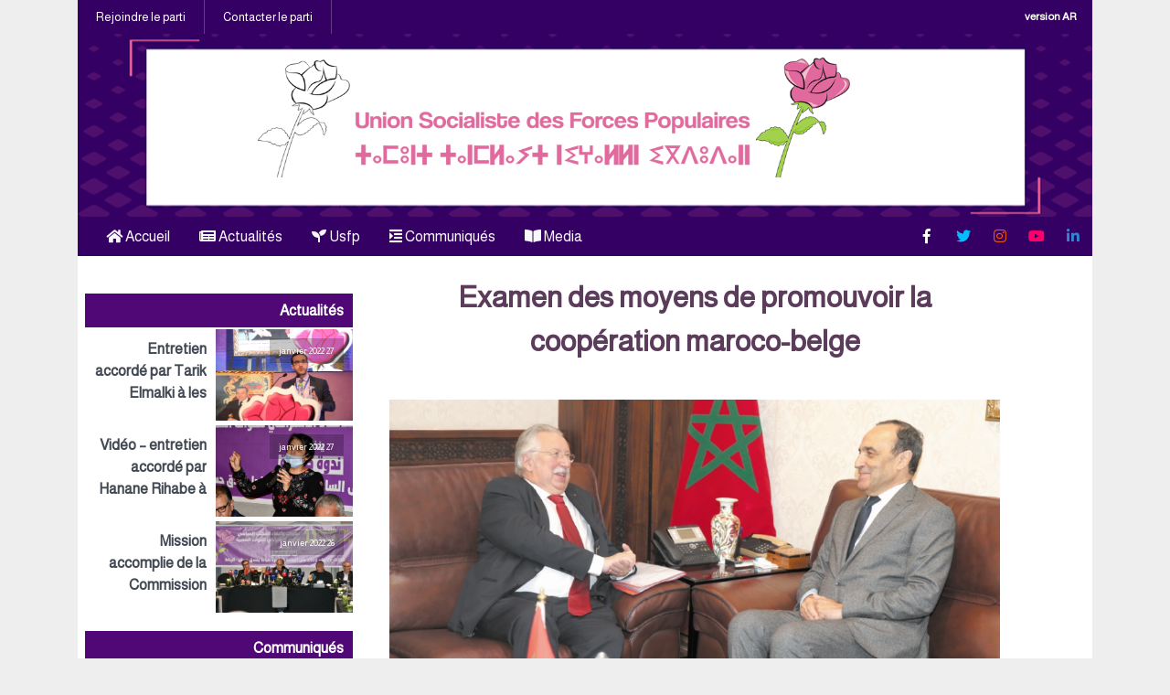

--- FILE ---
content_type: text/html; charset=UTF-8
request_url: https://www.usfp.ma/fr/examen-moyens-de-promouvoir-cooperation-maroco-belge/
body_size: 10059
content:
<!doctype html>
<html lang="fr-FR" prefix="og: http://ogp.me/ns#" class="no-js">

<head>
    <meta charset="UTF-8">
    <meta name="viewport" content="width=device-width, initial-scale=1">
    <link rel="profile" href="http://gmpg.org/xfn/11">
    <link rel="pingback" href="https://www.usfp.ma/fr/xmlrpc.php">
    <link rel="icon" href="https://www.usfp.ma/fr/wp-content/themes/fr/assets/img/favicon.png" sizes="16x16 32x32"
        type="image/png">

    <title>Examen des moyens de promouvoir la coopération maroco-belge - Union Socialiste des Forces Populaires</title>

<!-- This site is optimized with the Yoast SEO plugin v10.1.3 - https://yoast.com/wordpress/plugins/seo/ -->
<link rel="canonical" href="https://www.usfp.ma/fr/examen-moyens-de-promouvoir-cooperation-maroco-belge/" />
<meta property="og:locale" content="fr_FR" />
<meta property="og:type" content="article" />
<meta property="og:title" content="Examen des moyens de promouvoir la coopération maroco-belge - Union Socialiste des Forces Populaires" />
<meta property="og:description" content="Entretien &agrave; Rabat entre Habib El Malki et Andr&eacute; Flahaut Les moyens de promouvoir la coop&eacute;ration maroco-belge dans les divers" />
<meta property="og:url" content="https://www.usfp.ma/fr/examen-moyens-de-promouvoir-cooperation-maroco-belge/" />
<meta property="og:site_name" content="Union Socialiste des Forces Populaires" />
<meta property="article:section" content="Actualités" />
<meta property="article:published_time" content="2018-11-09T17:58:50+00:00" />
<meta property="og:image" content="https://www.usfp.ma/fr/wp-content/uploads/2018/11/27437402-27639635.jpg" />
<meta property="og:image:secure_url" content="https://www.usfp.ma/fr/wp-content/uploads/2018/11/27437402-27639635.jpg" />
<meta property="og:image:width" content="937" />
<meta property="og:image:height" content="615" />
<meta name="twitter:card" content="summary" />
<meta name="twitter:description" content="Entretien &agrave; Rabat entre Habib El Malki et Andr&eacute; Flahaut Les moyens de promouvoir la coop&eacute;ration maroco-belge dans les divers" />
<meta name="twitter:title" content="Examen des moyens de promouvoir la coopération maroco-belge - Union Socialiste des Forces Populaires" />
<meta name="twitter:image" content="https://www.usfp.ma/fr/wp-content/uploads/2018/11/27437402-27639635.jpg" />
<!-- / Yoast SEO plugin. -->

<link rel='dns-prefetch' href='//code.jquery.com' />
<link rel='dns-prefetch' href='//fonts.googleapis.com' />
<link rel='dns-prefetch' href='//use.fontawesome.com' />
<link rel='dns-prefetch' href='//s.w.org' />
<link rel="alternate" type="application/rss+xml" title="Union Socialiste des Forces Populaires &raquo; Flux" href="https://www.usfp.ma/fr/feed/" />
<link rel="alternate" type="application/rss+xml" title="Union Socialiste des Forces Populaires &raquo; Flux des commentaires" href="https://www.usfp.ma/fr/comments/feed/" />
<link rel="alternate" type="application/rss+xml" title="Union Socialiste des Forces Populaires &raquo; Examen des moyens de promouvoir la coopération maroco-belge Flux des commentaires" href="https://www.usfp.ma/fr/examen-moyens-de-promouvoir-cooperation-maroco-belge/feed/" />
<script type="text/javascript">var $TS_VCSC_Lightbox_Activated = true;var $TS_VCSC_Lightbox_Thumbs = "bottom";var $TS_VCSC_Lightbox_Thumbsize = 50;var $TS_VCSC_Lightbox_Animation = "random";var $TS_VCSC_Lightbox_Captions = "data-title";var $TS_VCSC_Lightbox_Closer = true;var $TS_VCSC_Lightbox_Durations = 5000;var $TS_VCSC_Lightbox_Share = false;var $TS_VCSC_Lightbox_LoadAPIs = true;var $TS_VCSC_Lightbox_Social = "fb,tw,gp,pin";var $TS_VCSC_Lightbox_NoTouch = false;var $TS_VCSC_Lightbox_BGClose = true;var $TS_VCSC_Lightbox_NoHashes = true;var $TS_VCSC_Lightbox_Keyboard = true;var $TS_VCSC_Lightbox_FullScreen = true;var $TS_VCSC_Lightbox_Zoom = true;var $TS_VCSC_Lightbox_FXSpeed = 300;var $TS_VCSC_Lightbox_Scheme = "dark";var $TS_VCSC_Lightbox_Backlight = "#ffffff";var $TS_VCSC_Lightbox_UseColor = false;var $TS_VCSC_Lightbox_Overlay = "#000000";var $TS_VCSC_Lightbox_Background = "";var $TS_VCSC_Lightbox_Repeat = "no-repeat";var $TS_VCSC_Lightbox_Noise = "";var $TS_VCSC_Lightbox_CORS = false;var $TS_VCSC_Lightbox_Tapping = true;var $TS_VCSC_Lightbox_ScrollBlock = "css";var $TS_VCSC_Lightbox_LastScroll = 0;var $TS_VCSC_Hammer_ReleaseNew = true;var $TS_VCSC_Countdown_DaysLabel = "Days";var $TS_VCSC_Countdown_DayLabel = "Day";var $TS_VCSC_Countdown_HoursLabel = "Hours";var $TS_VCSC_Countdown_HourLabel = "Hour";var $TS_VCSC_Countdown_MinutesLabel = "Minutes";var $TS_VCSC_Countdown_MinuteLabel = "Minute";var $TS_VCSC_Countdown_SecondsLabel = "Seconds";var $TS_VCSC_Countdown_SecondLabel = "Second";var $TS_VCSC_SmoothScrollActive = false;</script>		<script type="text/javascript">
			window._wpemojiSettings = {"baseUrl":"https:\/\/s.w.org\/images\/core\/emoji\/2.3\/72x72\/","ext":".png","svgUrl":"https:\/\/s.w.org\/images\/core\/emoji\/2.3\/svg\/","svgExt":".svg","source":{"concatemoji":"https:\/\/www.usfp.ma\/fr\/wp-includes\/js\/wp-emoji-release.min.js?ver=ccc9c21d7b908e905c6630cf0f021018"}};
			!function(a,b,c){function d(a){var b,c,d,e,f=String.fromCharCode;if(!k||!k.fillText)return!1;switch(k.clearRect(0,0,j.width,j.height),k.textBaseline="top",k.font="600 32px Arial",a){case"flag":return k.fillText(f(55356,56826,55356,56819),0,0),b=j.toDataURL(),k.clearRect(0,0,j.width,j.height),k.fillText(f(55356,56826,8203,55356,56819),0,0),c=j.toDataURL(),b!==c&&(k.clearRect(0,0,j.width,j.height),k.fillText(f(55356,57332,56128,56423,56128,56418,56128,56421,56128,56430,56128,56423,56128,56447),0,0),b=j.toDataURL(),k.clearRect(0,0,j.width,j.height),k.fillText(f(55356,57332,8203,56128,56423,8203,56128,56418,8203,56128,56421,8203,56128,56430,8203,56128,56423,8203,56128,56447),0,0),c=j.toDataURL(),b!==c);case"emoji4":return k.fillText(f(55358,56794,8205,9794,65039),0,0),d=j.toDataURL(),k.clearRect(0,0,j.width,j.height),k.fillText(f(55358,56794,8203,9794,65039),0,0),e=j.toDataURL(),d!==e}return!1}function e(a){var c=b.createElement("script");c.src=a,c.defer=c.type="text/javascript",b.getElementsByTagName("head")[0].appendChild(c)}var f,g,h,i,j=b.createElement("canvas"),k=j.getContext&&j.getContext("2d");for(i=Array("flag","emoji4"),c.supports={everything:!0,everythingExceptFlag:!0},h=0;h<i.length;h++)c.supports[i[h]]=d(i[h]),c.supports.everything=c.supports.everything&&c.supports[i[h]],"flag"!==i[h]&&(c.supports.everythingExceptFlag=c.supports.everythingExceptFlag&&c.supports[i[h]]);c.supports.everythingExceptFlag=c.supports.everythingExceptFlag&&!c.supports.flag,c.DOMReady=!1,c.readyCallback=function(){c.DOMReady=!0},c.supports.everything||(g=function(){c.readyCallback()},b.addEventListener?(b.addEventListener("DOMContentLoaded",g,!1),a.addEventListener("load",g,!1)):(a.attachEvent("onload",g),b.attachEvent("onreadystatechange",function(){"complete"===b.readyState&&c.readyCallback()})),f=c.source||{},f.concatemoji?e(f.concatemoji):f.wpemoji&&f.twemoji&&(e(f.twemoji),e(f.wpemoji)))}(window,document,window._wpemojiSettings);
		</script>
		<style type="text/css">
img.wp-smiley,
img.emoji {
	display: inline !important;
	border: none !important;
	box-shadow: none !important;
	height: 1em !important;
	width: 1em !important;
	margin: 0 .07em !important;
	vertical-align: -0.1em !important;
	background: none !important;
	padding: 0 !important;
}
</style>
<link rel='stylesheet' id='validate-engine-css-css'  href='https://www.usfp.ma/fr/wp-content/plugins/wysija-newsletters/css/validationEngine.jquery.css?ver=2.16' type='text/css' media='all' />
<link rel='stylesheet' id='contact-form-7-css'  href='https://www.usfp.ma/fr/wp-content/plugins/contact-form-7/includes/css/styles.css?ver=5.1.1' type='text/css' media='all' />
<link rel='stylesheet' id='essential-grid-plugin-settings-css'  href='https://www.usfp.ma/fr/wp-content/plugins/essential-grid/public/assets/css/settings.css?ver=2.1.0.2' type='text/css' media='all' />
<link rel='stylesheet' id='tp-open-sans-css'  href='https://fonts.googleapis.com/css?family=Open+Sans%3A300%2C400%2C600%2C700%2C800&#038;ver=ccc9c21d7b908e905c6630cf0f021018' type='text/css' media='all' />
<link rel='stylesheet' id='tp-raleway-css'  href='https://fonts.googleapis.com/css?family=Raleway%3A100%2C200%2C300%2C400%2C500%2C600%2C700%2C800%2C900&#038;ver=ccc9c21d7b908e905c6630cf0f021018' type='text/css' media='all' />
<link rel='stylesheet' id='tp-droid-serif-css'  href='https://fonts.googleapis.com/css?family=Droid+Serif%3A400%2C700&#038;ver=ccc9c21d7b908e905c6630cf0f021018' type='text/css' media='all' />
<link rel='stylesheet' id='newscodes-css'  href='https://www.usfp.ma/fr/wp-content/plugins/newscodes/lib/css/newscodes.css?ver=1.2.1' type='text/css' media='all' />
<link rel='stylesheet' id='newscodes-default-styles-css'  href='https://www.usfp.ma/fr/wp-content/plugins/newscodes/lib/css/newscodes-styles.css?ver=1.2.1' type='text/css' media='all' />
<link rel='stylesheet' id='newscodes-font-0-css'  href='https://fonts.googleapis.com/css?family=Oswald%3A100%2C200%2C300%2C300italic%2C400%2C400italic%2C500%2C500italic%2C600%2C700%2C700italic%2C800&#038;subset=all&#038;ver=ccc9c21d7b908e905c6630cf0f021018' type='text/css' media='all' />
<link rel='stylesheet' id='newscodes-font-1-css'  href='https://fonts.googleapis.com/css?family=Crushed%3A100%2C200%2C300%2C300italic%2C400%2C400italic%2C500%2C500italic%2C600%2C700%2C700italic%2C800&#038;subset=all&#038;ver=ccc9c21d7b908e905c6630cf0f021018' type='text/css' media='all' />
<link rel='stylesheet' id='newscodes-font-2-css'  href='https://fonts.googleapis.com/css?family=Annie+Use+Your+Telescope%3A100%2C200%2C300%2C300italic%2C400%2C400italic%2C500%2C500italic%2C600%2C700%2C700italic%2C800&#038;subset=all&#038;ver=ccc9c21d7b908e905c6630cf0f021018' type='text/css' media='all' />
<link rel='stylesheet' id='newscodes-font-3-css'  href='https://fonts.googleapis.com/css?family=PT+Serif%3A100%2C200%2C300%2C300italic%2C400%2C400italic%2C500%2C500italic%2C600%2C700%2C700italic%2C800&#038;subset=all&#038;ver=ccc9c21d7b908e905c6630cf0f021018' type='text/css' media='all' />
<link rel='stylesheet' id='newscodes-font-4-css'  href='https://www.usfp.ma/fr/wp-content/plugins/newscodes/lib/fonts/ptsans/style.css?ver=ccc9c21d7b908e905c6630cf0f021018' type='text/css' media='all' />
<link rel='stylesheet' id='newscodes-font-5-css'  href='https://www.usfp.ma/fr/wp-content/plugins/newscodes/lib/fonts/lato/style.css?ver=ccc9c21d7b908e905c6630cf0f021018' type='text/css' media='all' />
<link rel='stylesheet' id='newscodes-font-6-css'  href='https://www.usfp.ma/fr/wp-content/plugins/newscodes/lib/fonts/opensans/style.css?ver=ccc9c21d7b908e905c6630cf0f021018' type='text/css' media='all' />
<link rel='stylesheet' id='newscodes-font-7-css'  href='https://www.usfp.ma/fr/wp-content/plugins/newscodes/lib/fonts/raleway/style.css?ver=ccc9c21d7b908e905c6630cf0f021018' type='text/css' media='all' />
<link rel='stylesheet' id='newscodes-font-8-css'  href='https://www.usfp.ma/fr/wp-content/plugins/newscodes/lib/fonts/ubuntu/style.css?ver=ccc9c21d7b908e905c6630cf0f021018' type='text/css' media='all' />
<link rel='stylesheet' id='ssb-front-css-css'  href='https://www.usfp.ma/fr/wp-content/plugins/simple-social-buttons/assets/css/front.css?ver=3.2.4' type='text/css' media='all' />
<link rel='stylesheet' id='ap-fa-css'  href='//use.fontawesome.com/releases/v5.5.0/css/all.css' type='text/css' media='all' />
<link rel='stylesheet' id='ap-font-css'  href='//fonts.googleapis.com/css?family=Almarai:300,400,500,600' type='text/css' media='all' />
<link rel='stylesheet' id='ap-style-css'  href='https://www.usfp.ma/fr/wp-content/themes/fr/style.css?ver=ccc9c21d7b908e905c6630cf0f021018' type='text/css' media='all' />
<link rel='stylesheet' id='responsive-css'  href='https://www.usfp.ma/fr/wp-content/themes/fr/assets/css/responsive.css?ver=ccc9c21d7b908e905c6630cf0f021018' type='text/css' media='all' />
<link rel='stylesheet' id='dflip-icons-style-css'  href='https://www.usfp.ma/fr/wp-content/plugins/3d-flipbook-dflip-lite/assets/css/themify-icons.min.css?ver=1.7.13' type='text/css' media='all' />
<link rel='stylesheet' id='dflip-style-css'  href='https://www.usfp.ma/fr/wp-content/plugins/3d-flipbook-dflip-lite/assets/css/dflip.min.css?ver=1.7.13' type='text/css' media='all' />
<link rel='stylesheet' id='ms-main-css'  href='https://www.usfp.ma/fr/wp-content/plugins/masterslider/public/assets/css/masterslider.main.css?ver=3.0.4' type='text/css' media='all' />
<link rel='stylesheet' id='ms-custom-css'  href='https://www.usfp.ma/fr/wp-content/uploads/masterslider/custom.css?ver=2.1' type='text/css' media='all' />
<link rel='stylesheet' id='bsf-Defaults-css'  href='https://www.usfp.ma/fr/wp-content/uploads/smile_fonts/Defaults/Defaults.css?ver=ccc9c21d7b908e905c6630cf0f021018' type='text/css' media='all' />
<script type='text/javascript' src='https://www.usfp.ma/fr/wp-includes/js/jquery/jquery.js?ver=1.12.4'></script>
<script type='text/javascript' src='https://www.usfp.ma/fr/wp-includes/js/jquery/jquery-migrate.min.js?ver=1.4.1'></script>
<script type='text/javascript'>
/* <![CDATA[ */
var SSB = {"ajax_url":"https:\/\/www.usfp.ma\/fr\/wp-admin\/admin-ajax.php","fb_share_nonce":"59453bdc56"};
/* ]]> */
</script>
<script type='text/javascript' src='https://www.usfp.ma/fr/wp-content/plugins/simple-social-buttons/assets/js/front.js?ver=3.2.4'></script>
<link rel='https://api.w.org/' href='https://www.usfp.ma/fr/wp-json/' />
<link rel="EditURI" type="application/rsd+xml" title="RSD" href="https://www.usfp.ma/fr/xmlrpc.php?rsd" />
<link rel="wlwmanifest" type="application/wlwmanifest+xml" href="https://www.usfp.ma/fr/wp-includes/wlwmanifest.xml" /> 

<link rel='shortlink' href='https://www.usfp.ma/fr/?p=2543' />
<link rel="alternate" type="application/json+oembed" href="https://www.usfp.ma/fr/wp-json/oembed/1.0/embed?url=https%3A%2F%2Fwww.usfp.ma%2Ffr%2Fexamen-moyens-de-promouvoir-cooperation-maroco-belge%2F" />
<link rel="alternate" type="text/xml+oembed" href="https://www.usfp.ma/fr/wp-json/oembed/1.0/embed?url=https%3A%2F%2Fwww.usfp.ma%2Ffr%2Fexamen-moyens-de-promouvoir-cooperation-maroco-belge%2F&#038;format=xml" />
<script>var ms_grabbing_curosr='https://www.usfp.ma/fr/wp-content/plugins/masterslider/public/assets/css/common/grabbing.cur',ms_grab_curosr='https://www.usfp.ma/fr/wp-content/plugins/masterslider/public/assets/css/common/grab.cur';</script>
<meta name="generator" content="MasterSlider 3.0.4 - Responsive Touch Image Slider" />
 <style media="screen">

		.simplesocialbuttons.simplesocialbuttons_inline .ssb-fb-like {
	  margin: ;
	}
		 /*inline margin*/
	
	
	
		.simplesocialbuttons.simplesocialbuttons_inline.simplesocial-round-btm-border button{
	  margin: ;
	}
	
	
	
			 /*margin-digbar*/

	
	
	
	
	
	
	
</style>

<!-- Open Graph Meta Tags generated by Simple Social Buttons 3.2.4 -->
<meta property="og:title" content="Examen des moyens de promouvoir la coopération maroco-belge - Union Socialiste des Forces Populaires" />
<meta property="og:description" content="Entretien à Rabat entre Habib El Malki et André Flahaut
Les moyens de promouvoir la coopération maroco-belge dans les divers domaines ont été examinés lors d'un entretien, mercredi à Rabat, entre le président de la Chambre des représentants Habib El Malki, et le ministre du Budget, de la Fonction publique et de la Simplification administrative à la Fédération Wallonie-Bruxelles, André Flahaut.
Lors" />
<meta property="og:url" content="https://www.usfp.ma/fr/examen-moyens-de-promouvoir-cooperation-maroco-belge/" />
<meta property="og:site_name" content="Union Socialiste des Forces Populaires" />
<meta property="og:image" content="https://www.usfp.ma/fr/wp-content/uploads/2018/11/27437402-27639635.jpg" />
<meta name="twitter:card" content="summary_large_image" />
<meta name="twitter:description" content="Entretien à Rabat entre Habib El Malki et André Flahaut
Les moyens de promouvoir la coopération maroco-belge dans les divers domaines ont été examinés lors d'un entretien, mercredi à Rabat, entre le président de la Chambre des représentants Habib El Malki, et le ministre du Budget, de la Fonction publique et de la Simplification administrative à la Fédération Wallonie-Bruxelles, André Flahaut.
Lors" />
<meta name="twitter:title" content="Examen des moyens de promouvoir la coopération maroco-belge - Union Socialiste des Forces Populaires" />
<meta property="twitter:image" content="https://www.usfp.ma/fr/wp-content/uploads/2018/11/27437402-27639635.jpg" />
<script type="text/javascript">
(function(url){
	if(/(?:Chrome\/26\.0\.1410\.63 Safari\/537\.31|WordfenceTestMonBot)/.test(navigator.userAgent)){ return; }
	var addEvent = function(evt, handler) {
		if (window.addEventListener) {
			document.addEventListener(evt, handler, false);
		} else if (window.attachEvent) {
			document.attachEvent('on' + evt, handler);
		}
	};
	var removeEvent = function(evt, handler) {
		if (window.removeEventListener) {
			document.removeEventListener(evt, handler, false);
		} else if (window.detachEvent) {
			document.detachEvent('on' + evt, handler);
		}
	};
	var evts = 'contextmenu dblclick drag dragend dragenter dragleave dragover dragstart drop keydown keypress keyup mousedown mousemove mouseout mouseover mouseup mousewheel scroll'.split(' ');
	var logHuman = function() {
		if (window.wfLogHumanRan) { return; }
		window.wfLogHumanRan = true;
		var wfscr = document.createElement('script');
		wfscr.type = 'text/javascript';
		wfscr.async = true;
		wfscr.src = url + '&r=' + Math.random();
		(document.getElementsByTagName('head')[0]||document.getElementsByTagName('body')[0]).appendChild(wfscr);
		for (var i = 0; i < evts.length; i++) {
			removeEvent(evts[i], logHuman);
		}
	};
	for (var i = 0; i < evts.length; i++) {
		addEvent(evts[i], logHuman);
	}
})('//www.usfp.ma/fr/?wordfence_lh=1&hid=604E150CD5C3232FFA0333D33730E61A');
</script><script data-cfasync="false"> var dFlipLocation = "https://www.usfp.ma/fr/wp-content/plugins/3d-flipbook-dflip-lite/assets/"; var dFlipWPGlobal = {"text":{"toggleSound":"Turn on\/off Sound","toggleThumbnails":"Toggle Thumbnails","toggleOutline":"Toggle Outline\/Bookmark","previousPage":"Previous Page","nextPage":"Next Page","toggleFullscreen":"Toggle Fullscreen","zoomIn":"Zoom In","zoomOut":"Zoom Out","toggleHelp":"Toggle Help","singlePageMode":"Single Page Mode","doublePageMode":"Double Page Mode","downloadPDFFile":"Download PDF File","gotoFirstPage":"Goto First Page","gotoLastPage":"Goto Last Page","share":"Share","mailSubject":"I wanted you to see this FlipBook","mailBody":"Check out this site {{url}}","loading":"DearFlip: Loading "},"moreControls":"download,pageMode,startPage,endPage,sound","hideControls":"","scrollWheel":"true","backgroundColor":"#777","backgroundImage":"","height":"auto","paddingLeft":"20","paddingRight":"20","controlsPosition":"bottom","duration":800,"soundEnable":"true","enableDownload":"true","enableAnnotation":"false","enableAnalytics":"false","webgl":"true","hard":"none","maxTextureSize":"1600","rangeChunkSize":"524288","zoomRatio":1.5,"stiffness":3,"pageMode":"0","singlePageMode":"0","pageSize":"0","autoPlay":"false","autoPlayDuration":5000,"autoPlayStart":"false","linkTarget":"2","sharePrefix":"dearflip-"};</script><meta name="generator" content="Powered by Visual Composer - drag and drop page builder for WordPress."/>
<!--[if lte IE 9]><link rel="stylesheet" type="text/css" href="https://www.usfp.ma/fr/wp-content/plugins/js_composer/assets/css/vc_lte_ie9.min.css" media="screen"><![endif]--><!--[if IE  8]><link rel="stylesheet" type="text/css" href="https://www.usfp.ma/fr/wp-content/plugins/js_composer/assets/css/vc-ie8.min.css" media="screen"><![endif]-->		<style type="text/css" id="wp-custom-css">
			/* Contact Form 7 Styles */

.wpcf7 {
	direction: rtl;
   background-color: #e74789;
   border: 2px solid #e74789; 
}

.wpcf7-form {
	margin-left: 25px;
	margin-right: 25px; 
	margin-top: 25px;
}

.wpcf7-textarea {
	width: 70%;
}

.wpcf7 input {
	width: 50%;
	height: 40px;
}		</style>
	<noscript><style type="text/css"> .wpb_animate_when_almost_visible { opacity: 1; }</style></noscript></head>

<body class="post-template-default single single-post postid-2543 single-format-standard _masterslider _msp_version_3.0.4 wpb-js-composer js-comp-ver-4.12 vc_responsive">
    <div class="container">
        
<div class="header-top">
    <ul id="menu-contact" class="top-menu"><li id="menu-item-212" class="menu-item menu-item-type-post_type menu-item-object-page menu-item-212"><a href="https://www.usfp.ma/fr/rejoindre-le-parti/">Rejoindre le parti</a></li>
<li id="menu-item-213" class="menu-item menu-item-type-post_type menu-item-object-page menu-item-213"><a href="https://www.usfp.ma/fr/contacter-le-parti/">Contacter le parti</a></li>
</ul>      <div class="versionFR"><li><a href="http://www.usfp.ma/"><h5> version AR </h5></a></li></div>
</div>
        <header class="ap_header">
            <div class="container">
                <a href="#" class="toggle-menu" data-toggle-class="active" data-toggle-target=".main-menu, this">
                    <div class="burger burger-squeeze" style="font-size: 8px">
                        <div class="burger-lines"></div>
                    </div>
                </a>
                <a href="https://www.usfp.ma/fr">
                    <div class="logo"></div>
                </a>
            </div>
        </header>
        <nav class="responsive-menu">
            <div class="container">
                <ul id="menu-menu-mobile" class="main-menu"><li id="menu-item-5839" class="menu-item menu-item-type-custom menu-item-object-custom menu-item-home menu-item-5839"><a href="https://www.usfp.ma/fr"><i class="fas fa-home"></i> Accueil</a></li>
<li id="menu-item-259" class="menu-item menu-item-type-taxonomy menu-item-object-category current-post-ancestor current-menu-parent current-post-parent menu-item-259"><a href="https://www.usfp.ma/fr/category/actualite/"><i class="fas fa-newspaper"></i> Actualités</a></li>
<li id="menu-item-260" class="menu-item menu-item-type-post_type menu-item-object-page menu-item-260"><a href="https://www.usfp.ma/fr/usfp/"><i class="fas fa-seedling"></i> Usfp</a></li>
<li id="menu-item-261" class="menu-item menu-item-type-post_type menu-item-object-page menu-item-261"><a href="https://www.usfp.ma/fr/contact/"><i class="fas fa-indent"></i> Communiqués</a></li>
<li id="menu-item-262" class="menu-item menu-item-type-post_type menu-item-object-page menu-item-262"><a href="https://www.usfp.ma/fr/media/"><i class="fas fa-book-open"></i>    Media</a></li>
</ul>
                <div class="soc">
                    <ul class="social">
                        <li><a href="https://www.facebook.com/usfp.maroc" class="fab fa-facebook-f"></a></li>
                        <li><a href="https://twitter.com/USFP_MAROC" class="fab fa-twitter"></a></li>
                        <li><a href="https://www.instagram.com/usfpmaroc/" class="fab fa-instagram"></a></li>
                        <li><a href="https://www.youtube.com/USFPMAROC2016" class="fab fa-youtube"></a></li>
                        <li><a href="https://ma.linkedin.com/in/union-socialiste-des-forces-populaires-1283a78a"
                                class="fab fa-linkedin-in"></a></li>
                    </ul>
                </div>

            </div>
        </nav>
        <div class="wrapper"><article class="ap_single">

    
    <div class="article_wrapper ">
        <div class="inn" id="main-content">
            <div id="sidebar" class="social_share side">
            </div><!-- social -->

            <div class="ap_article">
                <div class="single_head">
                    <div class="title">
                        <h1>
                            <a href="https://www.usfp.ma/fr/examen-moyens-de-promouvoir-cooperation-maroco-belge/" title="Examen des moyens de promouvoir la coopération maroco-belge">Examen des moyens de promouvoir la coopération maroco-belge</a>
                        </h1>
                    </div>

                                        <div class="thumbnail">
                        <a href="https://www.usfp.ma/fr/examen-moyens-de-promouvoir-cooperation-maroco-belge/" title="Examen des moyens de promouvoir la coopération maroco-belge">
                            <img width="937" height="615" src="https://www.usfp.ma/fr/wp-content/uploads/2018/11/27437402-27639635.jpg" class="attachment-post-thumbnail size-post-thumbnail wp-post-image" alt="" srcset="https://www.usfp.ma/fr/wp-content/uploads/2018/11/27437402-27639635.jpg 937w, https://www.usfp.ma/fr/wp-content/uploads/2018/11/27437402-27639635-300x197.jpg 300w, https://www.usfp.ma/fr/wp-content/uploads/2018/11/27437402-27639635-768x504.jpg 768w, https://www.usfp.ma/fr/wp-content/uploads/2018/11/27437402-27639635-600x394.jpg 600w, https://www.usfp.ma/fr/wp-content/uploads/2018/11/27437402-27639635-560x367.jpg 560w" sizes="(max-width: 937px) 100vw, 937px" />                        </a>
                    </div>
                                    </div>
                <!-- single_head -->
                <div class="entry">
                    <div class="simplesocialbuttons simplesocial-round-btm-border simplesocialbuttons_inline simplesocialbuttons-align-centered post-2543 post  simplesocialbuttons-inline-bottom-in">
<button class="simplesocial-fb-share" target="_blank" data-href="https://www.facebook.com/sharer/sharer.php?u=https://www.usfp.ma/fr/examen-moyens-de-promouvoir-cooperation-maroco-belge/" onclick="javascript:window.open(this.dataset.href, '', 'menubar=no,toolbar=no,resizable=yes,scrollbars=yes,height=600,width=600');return false;"><span class="simplesocialtxt">Facebook </span> </button>
<button class="simplesocial-twt-share" data-href="https://twitter.com/share?text=Examen+des+moyens+de+promouvoir+la+coop%C3%A9ration+maroco-belge&url=https://www.usfp.ma/fr/examen-moyens-de-promouvoir-cooperation-maroco-belge/" rel="nofollow" onclick="javascript:window.open(this.dataset.href, '', 'menubar=no,toolbar=no,resizable=yes,scrollbars=yes,height=600,width=600');return false;"><span class="simplesocialtxt">Twitter</span> </button>
<button onclick="javascript:window.open(this.dataset.href, '_blank' );return false;" class="simplesocial-whatsapp-share" data-href="https://web.whatsapp.com/send?text=https://www.usfp.ma/fr/examen-moyens-de-promouvoir-cooperation-maroco-belge/"><span class="simplesocialtxt">WhatsApp</span></button>
<button class="simplesocial-tumblr-share"  data-href="http://tumblr.com/widgets/share/tool?canonicalUrl=https%3A%2F%2Fwww.usfp.ma%2Ffr%2Fexamen-moyens-de-promouvoir-cooperation-maroco-belge%2F" onclick="javascript:window.open(this.dataset.href, '', 'menubar=no,toolbar=no,resizable=yes,scrollbars=yes,height=600,width=600');return false;" ><span class="simplesocialtxt">Tumblr</span> </button>
<button onclick="javascript:window.print();return false;" class="simplesocial-print-share" ><span class="simplesocialtxt">Print</span></button>
<button target="popup" class="simplesocial-linkedin-share" data-href="https://www.linkedin.com/cws/share?url=https://www.usfp.ma/fr/examen-moyens-de-promouvoir-cooperation-maroco-belge/" onclick="javascript:window.open(this.dataset.href, '', 'menubar=no,toolbar=no,resizable=yes,scrollbars=yes,height=600,width=600');return false;"><span class="simplesocialtxt">LinkedIn</span></button>
</div>
<h2 class="soustitre">Entretien à Rabat entre Habib El Malki et André Flahaut</h2>
<p>Les moyens de promouvoir la coopération maroco-belge dans les divers domaines ont été examinés lors d&rsquo;un entretien, mercredi à Rabat, entre le président de la Chambre des représentants Habib El Malki, et le ministre du Budget, de la Fonction publique et de la Simplification administrative à la Fédération Wallonie-Bruxelles, André Flahaut.<br />
Lors de cette entrevue qui s’est déroulée en présence de l’ambassadeur de Belgique à Rabat, ce dernier a souligné que sa visite au Maroc s’inscrit dans les concertations permanentes entre les responsables des deux pays, affirmant que le Royaume occupe une position importante dans le bassin méditerranéen et que la Belgique tient à approfondir le partenariat bilatéral et à le hisser à un niveau supérieur.<br />
Après avoir rappelé la mémoire commune des deux pays lors de la Seconde Guerre mondiale où des soldats marocains sont tombés au champ d&rsquo;honneur pour la libération de la Belgique, le ministre a relevé que le Maroc et la Belgique font face aux mêmes défis liés à la réforme de l&rsquo;éducation et à l&#8217;emploi des jeunes, indique un communiqué de la Chambre des représentants.<br />
Habib El Malki s&rsquo;est félicité de son côté de la qualité des relations bilatérales tout en passant en revue les différents chantiers de réforme initiés par le Royaume. Il a mis l&rsquo;accent sur les principaux projets de loi examinés par la Chambre des représentants, dont le projet de loi-cadre relatif au système d’éducation, de formation et de recherche scientifique ainsi que le projet de loi portant réforme des centres régionaux d’investissement.<br />
Il a à cet égard fait observer que la réforme du système d&rsquo;enseignement est placée au rang des priorités nationales, soulignant que toutes les institutions concernées sont conscientes de l’importance que revêt une telle réforme afin de mettre l&rsquo;éducation en adéquation avec le marché de l’emploi et de soutenir la compétitivité de l’économie nationale</p>
                                    </div><!-- entry -->
                
<div id="comments" class="comments-area clearfix">
    <h2 class="comments-t">
        Visitors comments ( 0 )
    </h2>
    
</div>            </div><!-- ap_article -->

            <div id="leftsidebar" class="left_column">
                

<section class="sec_news_tow">
  <div class="tt">
    <h4>Actualités</h4>
  </div>
  <div class="postlist">
          <div class="item clearfix">
        <div class="thumbnail avatar">
          <img width="745" height="450" src="https://www.usfp.ma/fr/wp-content/uploads/2018/04/DSC_2261.jpg" class="attachment-post-thumbnail size-post-thumbnail wp-post-image" alt="" srcset="https://www.usfp.ma/fr/wp-content/uploads/2018/04/DSC_2261.jpg 745w, https://www.usfp.ma/fr/wp-content/uploads/2018/04/DSC_2261-300x181.jpg 300w, https://www.usfp.ma/fr/wp-content/uploads/2018/04/DSC_2261-600x362.jpg 600w" sizes="(max-width: 745px) 100vw, 745px" />        </div>
        <div class="det">
          <span class="time">27 janvier 2022</span>
          <h2><span>Entretien accordé par Tarik Elmalki à les Inspirations ECO</span></h2>
        </div>
        <a href="https://www.usfp.ma/fr/entretien-accorde-par-tarik-elmalki-a-les-inspirations-eco/" title="Entretien accordé par Tarik Elmalki à les Inspirations ECO" class="aplink"></a>
      </div>
            <div class="item clearfix">
        <div class="thumbnail avatar">
          <img width="1600" height="1066" src="https://www.usfp.ma/fr/wp-content/uploads/2022/01/WhatsApp-Image-2022-01-25-at-13.30.01.jpeg" class="attachment-post-thumbnail size-post-thumbnail wp-post-image" alt="" srcset="https://www.usfp.ma/fr/wp-content/uploads/2022/01/WhatsApp-Image-2022-01-25-at-13.30.01.jpeg 1600w, https://www.usfp.ma/fr/wp-content/uploads/2022/01/WhatsApp-Image-2022-01-25-at-13.30.01-300x200.jpeg 300w, https://www.usfp.ma/fr/wp-content/uploads/2022/01/WhatsApp-Image-2022-01-25-at-13.30.01-768x512.jpeg 768w, https://www.usfp.ma/fr/wp-content/uploads/2022/01/WhatsApp-Image-2022-01-25-at-13.30.01-1024x682.jpeg 1024w, https://www.usfp.ma/fr/wp-content/uploads/2022/01/WhatsApp-Image-2022-01-25-at-13.30.01-600x400.jpeg 600w" sizes="(max-width: 1600px) 100vw, 1600px" />        </div>
        <div class="det">
          <span class="time">27 janvier 2022</span>
          <h2><span>Vidéo &#8211; entretien accordé par Hanane Rihabe à LeSiteInfo</span></h2>
        </div>
        <a href="https://www.usfp.ma/fr/video-entretien-accordee-par-hanane-rihabe-a-lesiteinfo/" title="Vidéo &#8211; entretien accordé par Hanane Rihabe à LeSiteInfo" class="aplink"></a>
      </div>
            <div class="item clearfix">
        <div class="thumbnail avatar">
          <img width="1600" height="900" src="https://www.usfp.ma/fr/wp-content/uploads/2022/01/WhatsApp-Image-2022-01-25-at-13.29.56.jpeg" class="attachment-post-thumbnail size-post-thumbnail wp-post-image" alt="" srcset="https://www.usfp.ma/fr/wp-content/uploads/2022/01/WhatsApp-Image-2022-01-25-at-13.29.56.jpeg 1600w, https://www.usfp.ma/fr/wp-content/uploads/2022/01/WhatsApp-Image-2022-01-25-at-13.29.56-300x169.jpeg 300w, https://www.usfp.ma/fr/wp-content/uploads/2022/01/WhatsApp-Image-2022-01-25-at-13.29.56-768x432.jpeg 768w, https://www.usfp.ma/fr/wp-content/uploads/2022/01/WhatsApp-Image-2022-01-25-at-13.29.56-1024x576.jpeg 1024w, https://www.usfp.ma/fr/wp-content/uploads/2022/01/WhatsApp-Image-2022-01-25-at-13.29.56-600x338.jpeg 600w" sizes="(max-width: 1600px) 100vw, 1600px" />        </div>
        <div class="det">
          <span class="time">26 janvier 2022</span>
          <h2><span>Mission accomplie de la Commission préparatoire tant au niveau politique, organisationnel que logistique</span></h2>
        </div>
        <a href="https://www.usfp.ma/fr/mission-accomplie-de-la-commission-preparatoire-tant-au-niveau-politique-organisationnel-que-logistique/" title="Mission accomplie de la Commission préparatoire tant au niveau politique, organisationnel que logistique" class="aplink"></a>
      </div>
        </div>
</section>


    

<section class="sec_news">
  <div class="tt">
    <h4>Communiqués</h4>
  </div>
  <div class="postlist">
          <div class="item clearfix">
        <div class="thumbnail avatar">
          <img width="1600" height="1068" src="https://www.usfp.ma/fr/wp-content/uploads/2021/11/WhatsApp-Image-2021-11-20-at-12.06.24.jpeg" class="attachment-post-thumbnail size-post-thumbnail wp-post-image" alt="" srcset="https://www.usfp.ma/fr/wp-content/uploads/2021/11/WhatsApp-Image-2021-11-20-at-12.06.24.jpeg 1600w, https://www.usfp.ma/fr/wp-content/uploads/2021/11/WhatsApp-Image-2021-11-20-at-12.06.24-300x200.jpeg 300w, https://www.usfp.ma/fr/wp-content/uploads/2021/11/WhatsApp-Image-2021-11-20-at-12.06.24-768x513.jpeg 768w, https://www.usfp.ma/fr/wp-content/uploads/2021/11/WhatsApp-Image-2021-11-20-at-12.06.24-1024x684.jpeg 1024w, https://www.usfp.ma/fr/wp-content/uploads/2021/11/WhatsApp-Image-2021-11-20-at-12.06.24-600x401.jpeg 600w" sizes="(max-width: 1600px) 100vw, 1600px" />        </div>
        <div class="det">
          <span class="time">22 novembre 2021</span>
          <h2><span>Résolution du Conseil national de l’USFP</span></h2>
        </div>
        <a href="https://www.usfp.ma/fr/resolution-du-conseil-national-de-lusfp/" title="Résolution du Conseil national de l’USFP" class="aplink"></a>
      </div>
            <div class="item clearfix">
        <div class="thumbnail avatar">
          <img width="960" height="454" src="https://www.usfp.ma/fr/wp-content/uploads/2021/11/254292425_424015229090803_6905085226939717826_n.jpeg" class="attachment-post-thumbnail size-post-thumbnail wp-post-image" alt="" srcset="https://www.usfp.ma/fr/wp-content/uploads/2021/11/254292425_424015229090803_6905085226939717826_n.jpeg 960w, https://www.usfp.ma/fr/wp-content/uploads/2021/11/254292425_424015229090803_6905085226939717826_n-300x142.jpeg 300w, https://www.usfp.ma/fr/wp-content/uploads/2021/11/254292425_424015229090803_6905085226939717826_n-768x363.jpeg 768w, https://www.usfp.ma/fr/wp-content/uploads/2021/11/254292425_424015229090803_6905085226939717826_n-600x284.jpeg 600w" sizes="(max-width: 960px) 100vw, 960px" />        </div>
        <div class="det">
          <span class="time">9 novembre 2021</span>
          <h2><span>Tous les indicateurs justifient notre décision de voter contre le PLF d’autant plus que la nouvelle majorité s’est éloignée des fondements du NMD</span></h2>
        </div>
        <a href="https://www.usfp.ma/fr/tous-les-indicateurs-justifient-notre-decision-de-voter-contre-le-plf-dautant-plus-que-la-nouvelle-majorite-sest-eloignee-des-fondements-du-nmd/" title="Tous les indicateurs justifient notre décision de voter contre le PLF d’autant plus que la nouvelle majorité s’est éloignée des fondements du NMD" class="aplink"></a>
      </div>
            <div class="item clearfix">
        <div class="thumbnail avatar">
          <img width="660" height="359" src="https://www.usfp.ma/fr/wp-content/uploads/2020/11/51477684-39496522.jpg" class="attachment-post-thumbnail size-post-thumbnail wp-post-image" alt="" srcset="https://www.usfp.ma/fr/wp-content/uploads/2020/11/51477684-39496522.jpg 660w, https://www.usfp.ma/fr/wp-content/uploads/2020/11/51477684-39496522-300x163.jpg 300w, https://www.usfp.ma/fr/wp-content/uploads/2020/11/51477684-39496522-600x326.jpg 600w" sizes="(max-width: 660px) 100vw, 660px" />        </div>
        <div class="det">
          <span class="time">10 octobre 2021</span>
          <h2><span>L&rsquo;USFP estime que les orientations Royales rappellent aux acteurs politiques, civils et économiques les priorités auxquelles doit faire face notre pays</span></h2>
        </div>
        <a href="https://www.usfp.ma/fr/lusfp-estime-que-les-orientations-royales-rappellent-aux-acteurs-politiques-civils-et-economiques-les-priorites-auxquelles-doit-faire-face-notre-pays/" title="L&rsquo;USFP estime que les orientations Royales rappellent aux acteurs politiques, civils et économiques les priorités auxquelles doit faire face notre pays" class="aplink"></a>
      </div>
        </div>
</section>


                </div><!-- sidebar -->
        </div><!-- inn -->

        <div class="relited_posts clearfix">
            <div class="head">
                <h4>Sujets relatifs</h4>
            </div>
            <div class="polist">
                <article class="article hov_one clearfix">
  <div class="thumbnail"><img width="745" height="450" src="https://www.usfp.ma/fr/wp-content/uploads/2018/04/DSC_2261.jpg" class="attachment-post-thumbnail size-post-thumbnail wp-post-image" alt="" srcset="https://www.usfp.ma/fr/wp-content/uploads/2018/04/DSC_2261.jpg 745w, https://www.usfp.ma/fr/wp-content/uploads/2018/04/DSC_2261-300x181.jpg 300w, https://www.usfp.ma/fr/wp-content/uploads/2018/04/DSC_2261-600x362.jpg 600w" sizes="(max-width: 745px) 100vw, 745px" /></div>
  <div class="content">
    <div class="title"> <h2>Entretien accordé par Tarik Elmalki à les Inspirations ECO</h2> </div>
  </div>
  <a href="https://www.usfp.ma/fr/entretien-accorde-par-tarik-elmalki-a-les-inspirations-eco/" title="Entretien accordé par Tarik Elmalki à les Inspirations ECO" class="aplink"></a>
</article><article class="article hov_one clearfix">
  <div class="thumbnail"><img width="1600" height="1066" src="https://www.usfp.ma/fr/wp-content/uploads/2022/01/WhatsApp-Image-2022-01-25-at-13.30.01.jpeg" class="attachment-post-thumbnail size-post-thumbnail wp-post-image" alt="" srcset="https://www.usfp.ma/fr/wp-content/uploads/2022/01/WhatsApp-Image-2022-01-25-at-13.30.01.jpeg 1600w, https://www.usfp.ma/fr/wp-content/uploads/2022/01/WhatsApp-Image-2022-01-25-at-13.30.01-300x200.jpeg 300w, https://www.usfp.ma/fr/wp-content/uploads/2022/01/WhatsApp-Image-2022-01-25-at-13.30.01-768x512.jpeg 768w, https://www.usfp.ma/fr/wp-content/uploads/2022/01/WhatsApp-Image-2022-01-25-at-13.30.01-1024x682.jpeg 1024w, https://www.usfp.ma/fr/wp-content/uploads/2022/01/WhatsApp-Image-2022-01-25-at-13.30.01-600x400.jpeg 600w" sizes="(max-width: 1600px) 100vw, 1600px" /></div>
  <div class="content">
    <div class="title"> <h2>Vidéo &#8211; entretien accordé par Hanane Rihabe à LeSiteInfo</h2> </div>
  </div>
  <a href="https://www.usfp.ma/fr/video-entretien-accordee-par-hanane-rihabe-a-lesiteinfo/" title="Vidéo &#8211; entretien accordé par Hanane Rihabe à LeSiteInfo" class="aplink"></a>
</article><article class="article hov_one clearfix">
  <div class="thumbnail"><img width="1600" height="900" src="https://www.usfp.ma/fr/wp-content/uploads/2022/01/WhatsApp-Image-2022-01-25-at-13.29.56.jpeg" class="attachment-post-thumbnail size-post-thumbnail wp-post-image" alt="" srcset="https://www.usfp.ma/fr/wp-content/uploads/2022/01/WhatsApp-Image-2022-01-25-at-13.29.56.jpeg 1600w, https://www.usfp.ma/fr/wp-content/uploads/2022/01/WhatsApp-Image-2022-01-25-at-13.29.56-300x169.jpeg 300w, https://www.usfp.ma/fr/wp-content/uploads/2022/01/WhatsApp-Image-2022-01-25-at-13.29.56-768x432.jpeg 768w, https://www.usfp.ma/fr/wp-content/uploads/2022/01/WhatsApp-Image-2022-01-25-at-13.29.56-1024x576.jpeg 1024w, https://www.usfp.ma/fr/wp-content/uploads/2022/01/WhatsApp-Image-2022-01-25-at-13.29.56-600x338.jpeg 600w" sizes="(max-width: 1600px) 100vw, 1600px" /></div>
  <div class="content">
    <div class="title"> <h2>Mission accomplie de la Commission préparatoire tant au niveau politique, organisationnel que logistique</h2> </div>
  </div>
  <a href="https://www.usfp.ma/fr/mission-accomplie-de-la-commission-preparatoire-tant-au-niveau-politique-organisationnel-que-logistique/" title="Mission accomplie de la Commission préparatoire tant au niveau politique, organisationnel que logistique" class="aplink"></a>
</article><article class="article hov_one clearfix">
  <div class="thumbnail"><img width="660" height="359" src="https://www.usfp.ma/fr/wp-content/uploads/2020/11/51477684-39496522.jpg" class="attachment-post-thumbnail size-post-thumbnail wp-post-image" alt="" srcset="https://www.usfp.ma/fr/wp-content/uploads/2020/11/51477684-39496522.jpg 660w, https://www.usfp.ma/fr/wp-content/uploads/2020/11/51477684-39496522-300x163.jpg 300w, https://www.usfp.ma/fr/wp-content/uploads/2020/11/51477684-39496522-600x326.jpg 600w" sizes="(max-width: 660px) 100vw, 660px" /></div>
  <div class="content">
    <div class="title"> <h2>Session du Conseil national de l’USFP</h2> </div>
  </div>
  <a href="https://www.usfp.ma/fr/session-du-conseil-national-de-lusfp/" title="Session du Conseil national de l’USFP" class="aplink"></a>
</article>            </div>
        </div><!-- relited_posts -->


    </div>
        


</article>


</div>
<footer class="footer">
    <div class="container">
        <div class="footer_top">
            <div class="widgets">
                <div class="foot-wed">
                    <div class="footer-logo"><img
                            src="https://www.usfp.ma/fr/wp-content/themes/fr/assets/img/footer2.png"></div>
                    <div class="social">
                        <span>Contactez-nous</span>
                        <a href="https://www.facebook.com/usfp.maroc" class="fab fa-facebook-f"></a>
                        <a href="https://twitter.com/USFP_MAROC" class="fab fa-twitter"></a>
                        <a href="https://www.instagram.com/usfpmaroc/" class="fab fa-instagram"></a>
                        <a href="https://www.youtube.com/USFPMAROC2016" class="fab fa-youtube"></a>
                        <a href="https://ma.linkedin.com/in/union-socialiste-des-forces-populaires-1283a78a" class="fab fa-linkedin-in"></a>
                    </div>
                </div>
                <div class="foot-wed adress">
                    <div class="tt"><i class="fas fa-map-marker-alt"></i> Adresse</div>
                    <p>
                        Le siège central de l'Union socialiste des forces populaires : 9 avenue Alaraar - Hay riad -
                        Rabat<br>
                        Téléphone : 05 37 56 55 13/12/11 <br>
                        Fax : 05 37 56 55 10<br>
                    </p>
                </div>
                <div class="foot-wed">
                    <p class="copyright">Copyright 2021 © Tous droits réservés </p>
                </div>
            </div>
        </div><!-- Footer_Top -->
    </div>
</footer>

</div>

<a href="#" class="go-top"><i class="fa fa-arrow-up"></i></a>
<script type='text/javascript'>
/* <![CDATA[ */
var wpcf7 = {"apiSettings":{"root":"https:\/\/www.usfp.ma\/fr\/wp-json\/contact-form-7\/v1","namespace":"contact-form-7\/v1"},"cached":"1"};
/* ]]> */
</script>
<script type='text/javascript' src='https://www.usfp.ma/fr/wp-content/plugins/contact-form-7/includes/js/scripts.js?ver=5.1.1'></script>
<script type='text/javascript'>
/* <![CDATA[ */
var nc = {"ajax":"https:\/\/www.usfp.ma\/fr\/wp-admin\/admin-ajax.php","instances":null};
/* ]]> */
</script>
<script type='text/javascript' src='https://www.usfp.ma/fr/wp-content/plugins/newscodes/lib/js/newscodes.js?ver=1.2.1'></script>
<script type='text/javascript' src='//code.jquery.com/jquery-3.3.1.min.js'></script>
<script type='text/javascript' src='https://www.usfp.ma/fr/wp-content/themes/fr/assets/js/ap-min.js'></script>
<script type='text/javascript' src='https://www.usfp.ma/fr/wp-content/plugins/3d-flipbook-dflip-lite/assets/js/dflip.min.js?ver=1.7.13'></script>
<script type='text/javascript' src='https://www.usfp.ma/fr/wp-includes/js/wp-embed.min.js?ver=ccc9c21d7b908e905c6630cf0f021018'></script>
<script type='text/javascript'>function initTwitCount(d,s,id){var js,fjs=d.getElementsByTagName(s)[0],p=/^http:/.test(d.location)?'http':'https';if(!d.getElementById(id)){js=d.createElement(s);js.id=id;js.src=p+'://static1.twitcount.com/js/twitcount.js';fjs.parentNode.insertBefore(js,fjs)}}
        var ssb_twit_count_init=!1;addEventListener('mouseover',function(event){if(!ssb_twit_count_init){initTwitCount(document,'script','twitcount_plugins')
        ssb_twit_count_init=!0}})</script></body>

</html>
<!--
Performance optimized by W3 Total Cache. Learn more: https://www.boldgrid.com/w3-total-cache/


Served from: www.usfp.ma @ 2026-01-21 13:34:30 by W3 Total Cache
-->